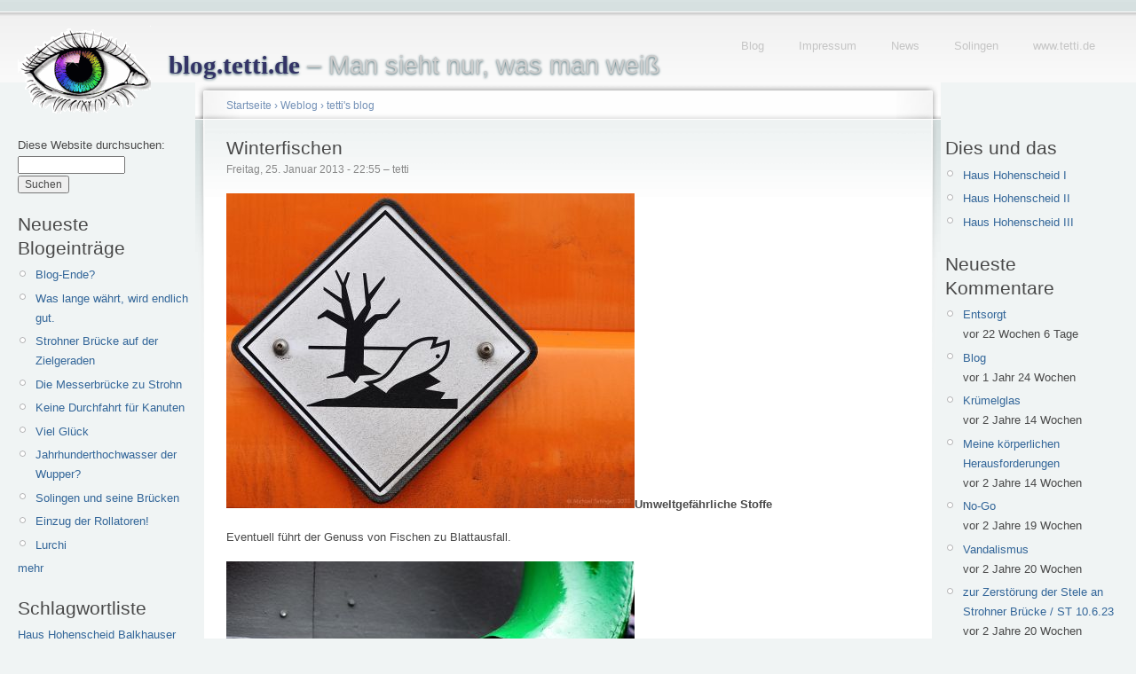

--- FILE ---
content_type: text/html; charset=utf-8
request_url: https://blog.tetti.de/de/content/winterfischen?page=5
body_size: 6968
content:
<!doctype html>
<html lang="de">
<head>
<meta http-equiv="Content-Type" content="text/html; charset=utf-8" />
  <meta name="viewport" content="width=device-width, initial-scale=1.0">
    <title>Winterfischen | blog.tetti.de</title>
    <meta http-equiv="Content-Type" content="text/html; charset=utf-8" />
<link rel="shortcut icon" href="/misc/favicon.ico" type="image/x-icon" />
    <link type="text/css" rel="stylesheet" media="all" href="/modules/book/book.css?Q" />
<link type="text/css" rel="stylesheet" media="all" href="/modules/img_assist/img_assist.css?Q" />
<link type="text/css" rel="stylesheet" media="all" href="/modules/node/node.css?Q" />
<link type="text/css" rel="stylesheet" media="all" href="/modules/system/defaults.css?Q" />
<link type="text/css" rel="stylesheet" media="all" href="/modules/system/system.css?Q" />
<link type="text/css" rel="stylesheet" media="all" href="/modules/system/system-menus.css?Q" />
<link type="text/css" rel="stylesheet" media="all" href="/modules/tagadelic/tagadelic.css?Q" />
<link type="text/css" rel="stylesheet" media="all" href="/modules/user/user.css?Q" />
<link type="text/css" rel="stylesheet" media="all" href="/modules/views/css/views.css?Q" />
<link type="text/css" rel="stylesheet" media="all" href="/modules/comment/comment.css?Q" />
<link type="text/css" rel="stylesheet" media="all" href="/sites/default/files/color/tetti-cb749ca7/style.css?Q" />
<link type="text/css" rel="stylesheet" media="all" href="/sites/all/themes/tetti/addStyle.css?Q" />
<link type="text/css" rel="stylesheet" media="print" href="/sites/all/themes/tetti/print.css?Q" />
    <script type="text/javascript" src="/sites/default/files/js/js_c1982638e37a3eb94c3ec530a9aa75ed.js"></script>
<script type="text/javascript">
<!--//--><![CDATA[//><!--
jQuery.extend(Drupal.settings, { "basePath": "/" });
//--><!]]>
</script>
<script type="text/javascript">
<!--//--><![CDATA[//><!--
var BASE_URL = "/";
//--><!]]>
</script>
    <!--[if lt IE 7]>
      <link type="text/css" rel="stylesheet" media="all" href="/sites/all/themes/tetti/fix-ie.css" />    <![endif]-->
  </head>
  <body class="sidebars">

<!-- Layout -->
  <div id="header-region" class="clear-block"></div>

    <div id="wrapper">
    <div id="container" class="clear-block">

      <div id="header">
        <div id="logo-floater">
        <h1><a href="/de" title="blog.tetti.de  – Man sieht nur, was man weiß"><img src="/sites/default/files/tetti_logo.gif" alt="blog.tetti.de  – Man sieht nur, was man weiß" id="logo" /><span>blog.tetti.de</span>  – Man sieht nur, was man weiß</a></h1>        </div>

                                            <ul class="links secondary-links"><li class="menu-208 first"><a href="/de" title="blog.tetti.de">Blog</a></li>
<li class="menu-203"><a href="http://www.tetti.de/impressum.html" title="">Impressum</a></li>
<li class="menu-243"><a href="http://www.tetti.de/news.html" title="News-Seite">News</a></li>
<li class="menu-210"><a href="http://www.tetti.de/SOLINGEN/index.html" title="Interessantes am Wegesrand">Solingen</a></li>
<li class="menu-209 last"><a href="http://www.tetti.de/" title="Homepage Michael Tettinger">www.tetti.de</a></li>
</ul>        
      </div> <!-- /header -->

              <div id="sidebar-left" class="sidebar">
          <div class="block block-theme"><form action="/de/content/winterfischen?page=5"  accept-charset="UTF-8" method="post" id="search-theme-form">
<div><div id="search" class="container-inline">
  <div class="form-item" id="edit-search-theme-form-1-wrapper">
 <label for="edit-search-theme-form-1">Diese Website durchsuchen: </label>
 <input type="text" maxlength="128" name="search_theme_form" id="edit-search-theme-form-1" size="15" value="" title="Geben Sie die Wörter ein, nach denen Sie suchen möchten." class="form-text" />
</div>
<input type="submit" name="op" id="edit-submit-1" value="Suchen"  class="form-submit" />
<input type="hidden" name="form_build_id" id="form-n-BctqjicstIaOE3a4dCtESE6pcyo828dA3vae6tAAs" value="form-n-BctqjicstIaOE3a4dCtESE6pcyo828dA3vae6tAAs"  />
<input type="hidden" name="form_id" id="edit-search-theme-form" value="search_theme_form"  />
</div>

</div></form>
</div>          <div id="block-blog-0" class="clear-block block block-blog">

  <h2>Neueste Blogeinträge</h2>

  <div class="content"><div class="item-list"><ul><li class="first"><a href="/de/content/blog-ende">Blog-Ende?</a></li>
<li><a href="/de/content/was-lange-w%C3%A4hrt-wird-endlich-gut-0">Was lange währt, wird endlich gut.</a></li>
<li><a href="/de/content/strohner-br%C3%BCcke-auf-der-zielgeraden">Strohner Brücke auf der Zielgeraden</a></li>
<li><a href="/de/content/die-messerbr%C3%BCcke-zu-strohn">Die Messerbrücke zu Strohn</a></li>
<li><a href="/de/content/keine-durchfahrt-f%C3%BCr-kanuten">Keine Durchfahrt für Kanuten</a></li>
<li><a href="/de/content/viel-gl%C3%BCck">Viel Glück</a></li>
<li><a href="/de/content/jahrhunderthochwasser-der-wupper">Jahrhunderthochwasser der Wupper?</a></li>
<li><a href="/de/content/solingen-und-seine-br%C3%BCcken">Solingen und seine Brücken</a></li>
<li><a href="/de/content/einzug-der-rollatoren">Einzug der Rollatoren!</a></li>
<li class="last"><a href="/de/content/lurchi-0">Lurchi</a></li>
</ul></div><div class="more-link"><a href="/de/blog" title="Neueste Blogeinträge lesen.">mehr</a></div></div>
</div>
<div id="block-tagadelic-1" class="clear-block block block-tagadelic">

  <h2>Schlagwortliste</h2>

  <div class="content"><a href="/de/category/nodetags/haus-hohenscheid" class="tagadelic level1" rel="tag" title="">Haus Hohenscheid</a> 
<a href="/de/category/nodetags/balkhauser-kotten" class="tagadelic level1" rel="tag" title="">Balkhauser Kotten</a> 
<a href="/de/category/nodetags/m%C3%BCngsten" class="tagadelic level1" rel="tag" title="">Müngsten</a> 
<a href="/de/category/nodetags/adventskalender" class="tagadelic level1" rel="tag" title="">Adventskalender</a> 
<a href="/de/category/nodetags/m%C3%BCngstener-br%C3%BCcke" class="tagadelic level1" rel="tag" title="">Müngstener Brücke</a> 
<a href="/de/category/nodetags/br%C3%BCckenpark" class="tagadelic level1" rel="tag" title="">Brückenpark</a> 
<a href="/de/category/nodetags/g%C3%BCterhallen" class="tagadelic level1" rel="tag" title="">Güterhallen</a> 
<a href="/de/category/nodetags/werbung" class="tagadelic level2" rel="tag" title="">Werbung</a> 
<a href="/de/category/nodetags/wetter" class="tagadelic level2" rel="tag" title="">Wetter</a> 
<a href="/de/category/nodetags/public-art" class="tagadelic level2" rel="tag" title="">Public Art</a> 
<a href="/de/category/nodetags/kunst" class="tagadelic level2" rel="tag" title="">Kunst</a> 
<a href="/de/category/nodetags/am-wegesrand" class="tagadelic level2" rel="tag" title="">Am Wegesrand</a> 
<a href="/de/category/nodetags/winter" class="tagadelic level3" rel="tag" title="">Winter</a> 
<a href="/de/category/nodetags/wupper" class="tagadelic level3" rel="tag" title="">Wupper</a> 
<a href="/de/category/nodetags/solingen" class="tagadelic level6" rel="tag" title="">Solingen</a> 
<div class='more-link'><a href="/de/tagadelic/chunk/1">&gt;&gt;</a></div></div>
</div>
<div id="block-user-0" class="clear-block block block-user">

  <h2>Benutzeranmeldung</h2>

  <div class="content"><form action="/de/content/winterfischen?destination=node%2F5037%3Fpage%3D5"  accept-charset="UTF-8" method="post" id="user-login-form">
<div><div class="form-item" id="edit-name-1-wrapper">
 <label for="edit-name-1">Benutzername: <span class="form-required" title="Dieses Feld wird benötigt.">*</span></label>
 <input type="text" maxlength="60" name="name" id="edit-name-1" size="15" value="" class="form-text required" />
</div>
<div class="form-item" id="edit-pass-wrapper">
 <label for="edit-pass">Passwort: <span class="form-required" title="Dieses Feld wird benötigt.">*</span></label>
 <input type="password" name="pass" id="edit-pass"  maxlength="60"  size="15"  class="form-text required" />
</div>
<input type="submit" name="op" id="edit-submit" value="Anmelden"  class="form-submit" />
<div class="item-list"><ul><li class="first last"><a href="/de/user/password" title="Ein neues Passwort per E-Mail anfordern.">Neues Passwort anfordern</a></li>
</ul></div><input type="hidden" name="form_build_id" id="form-ryBiEfcOTCV3Xit6_dYJ8frt4BmITyCmBv1t-fEdSt8" value="form-ryBiEfcOTCV3Xit6_dYJ8frt4BmITyCmBv1t-fEdSt8"  />
<input type="hidden" name="form_id" id="edit-user-login-block" value="user_login_block"  />

</div></form>
</div>
</div>
<div id="block-system-0" class="clear-block block block-system">


  <div class="content"><a href="http://drupal.org"><img src="/misc/powered-blue-80x15.png" alt="Powered by Drupal, an open source content management system" title="Powered by Drupal, an open source content management system" width="80" height="15" /></a></div>
</div>
        </div>
      
      <div id="center"><div id="squeeze"><div class="right-corner"><div class="left-corner">
          <div class="breadcrumb"><a href="/de">Startseite</a> › <a href="/de/blog">Weblog</a> › <a href="/de/blog/1">tetti&#039;s blog</a></div>                              <h2>Winterfischen</h2>                                                  <div class="clear-block">
            <div id="node-5037" class="node">



      <span class="submitted">Freitag, 25. Januar 2013 - 22:55 – tetti</span>
  
  <div class="content clear-block">
    <p></p><p><span class="inline inline-none"><a href="https://blog.tetti.de/sites/default/files/images/kopf-oben-fb-5151.jpg" onclick="launch_popup(5036, 950, 733); return false;" target="_blank"><img src="https://blog.tetti.de/sites/default/files/images/kopf-oben-fb-5151.img_assist_custom.jpg" alt="Umweltgefährliche Stoffe" title="Umweltgefährliche Stoffe"  class="image image-img_assist_custom " width="460" height="355" /></a><span class="caption" style="width: 458px;"><strong>Umweltgefährliche Stoffe</strong></span></span></p>
<p>Eventuell führt der Genuss von Fischen zu Blattausfall.</p>
<p><span class="inline inline-none"><a href="https://blog.tetti.de/sites/default/files/images/slowmotion-950-5138.jpg" onclick="launch_popup(5038, 943, 698); return false;" target="_blank"><img src="https://blog.tetti.de/sites/default/files/images/slowmotion-950-5138.img_assist_custom.jpg" alt="die sich auf die Straße ergießende Regenrinne: im Winter entschleunigt" title="die sich auf die Straße ergießende Regenrinne: im Winter entschleunigt"  class="image image-img_assist_custom " width="460" height="340" /></a><span class="caption" style="width: 458px;"><strong>die sich auf die Straße ergießende Regenrinne: </strong>im Winter entschleunigt</span></span></p>
<p><span class="inline inline-none"><a href="https://blog.tetti.de/sites/default/files/images/wintersitz-950-5150.jpg" onclick="launch_popup(5039, 950, 631); return false;" target="_blank"><img src="https://blog.tetti.de/sites/default/files/images/wintersitz-950-5150.img_assist_custom.jpg" alt="Wintersitz" title="Wintersitz"  class="image image-img_assist_custom " width="460" height="306" /></a><span class="caption" style="width: 458px;"><strong>Wintersitz</strong></span></span></p>
<div class="image-clear"></div>
<!--
<rdf:RDF xmlns:rdf="http://www.w3.org/1999/02/22-rdf-syntax-ns#" xmlns:dc="http://purl.org/dc/elements/1.1/" xmlns:trackback="http://madskills.com/public/xml/rss/module/trackback/">
<rdf:Description rdf:about="https://blog.tetti.de/de/content/winterfischen" dc:identifier="https://blog.tetti.de/de/content/winterfischen" dc:title="Winterfischen" trackback:ping="https://blog.tetti.de/de/trackback/5037" />
</rdf:RDF>
-->
<div class="trackback-url"><div class="box">

  <h2>Trackback URL for this post:</h2>

  <div class="content">https://blog.tetti.de/de/trackback/5037</div>
</div>
</div>  </div>

  <div class="clear-block">
          <div class="links"><ul class="links inline"><li class="blog_usernames_blog first last"><a href="/de/blog/1" title="Read tetti&#039;s latest blog entries.">tetti&#039;s blog</a></li>
</ul></div>
    
    <div class="meta">
          <div class="terms"><ul class="links inline"><li class="taxonomy_term_348 first last"><a href="/de/category/nodetags/schilderphantasien" rel="tag" title="">Schilderphantasien</a></li>
</ul></div>
        </div>


  </div>

</div>
<div id="comments"><h2 class="comments">Kommentare</h2><a id="comment-5728"></a>
<div class="comment comment-published odd">

  <div class="clear-block">
      <span class="submitted">26. Januar 2013 - 21:09 – 鷹</span>
  
  
  
    <h3><a href="/de/content/winterfischen#comment-5728" class="active">Regenrohr</a></h3>

    <div class="content">
      <p></p><p>Hatte ich heute auch, konnte aber kein Foto schießen.</p>
<p>Durch Eisbefall innen war es wohl schon verstopft, woraufhin sich das Wasser den Weg außerhalb des Rohres suchte: Klareis ummantelte das Rohr, mindest 2cm dick. Sah nett aus.</p>
          </div>
  </div>

      <div class="links"><ul class="links"><li class="comment_reply first last"><a href="/de/comment/reply/5037/5728">Auf Kommentar antworten</a></li>
</ul></div>
  </div>
<div class="box">

  <h2>Kommentar hinzufügen</h2>

  <div class="content"><form action="/de/comment/reply/5037"  accept-charset="UTF-8" method="post" id="comment-form">
<div><div class="form-item" id="edit-name-wrapper">
 <label for="edit-name">Ihr Name: <span class="form-required" title="Dieses Feld wird benötigt.">*</span></label>
 <input type="text" maxlength="60" name="name" id="edit-name" size="30" value="Gast" class="form-text required" />
</div>
<div class="form-item" id="edit-mail-wrapper">
 <label for="edit-mail">E-Mail-Adresse: <span class="form-required" title="Dieses Feld wird benötigt.">*</span></label>
 <input type="text" maxlength="64" name="mail" id="edit-mail" size="30" value="" class="form-text required" />
 <div class="description">Der Inhalt dieses Feldes wird nicht öffentlich zugänglich angezeigt.</div>
</div>
<div class="form-item" id="edit-homepage-wrapper">
 <label for="edit-homepage">Homepage: </label>
 <input type="text" maxlength="255" name="homepage" id="edit-homepage" size="30" value="" class="form-text" />
</div>
<div class="form-item" id="edit-subject-wrapper">
 <label for="edit-subject">Betreff: </label>
 <input type="text" maxlength="64" name="subject" id="edit-subject" size="60" value="" class="form-text" />
</div>
<div class="form-item" id="edit-comment-wrapper">
 <label for="edit-comment">Kommentar: <span class="form-required" title="Dieses Feld wird benötigt.">*</span></label>
 <textarea cols="60" rows="15" name="comment" id="edit-comment"  class="form-textarea resizable required"></textarea>
</div>
<fieldset class=" collapsible collapsed"><legend>Eingabeformat</legend><div class="form-item" id="edit-format-1-wrapper">
 <label class="option" for="edit-format-1"><input type="radio" id="edit-format-1" name="format" value="1"   class="form-radio" /> Filtered HTML</label>
 <div class="description"><ul class="tips"><li>Internet- und E-Mail-Adressen werden automatisch umgewandelt.</li><li>Zulässige HTML-Tags: &lt;a&gt; &lt;em&gt; &lt;strong&gt; &lt;cite&gt; &lt;code&gt; &lt;ul&gt; &lt;ol&gt; &lt;li&gt; &lt;dl&gt; &lt;dt&gt; &lt;dd&gt; &lt;b&gt;</li><li>Zeilen und Absätze werden automatisch erzeugt.</li><li>You can use <a href="/de/filter/tips/1#filter-bbcode-0">BBCode</a> tags in the text. URLs will automatically be converted to links.</li><li>Filtered words will be replaced with the filtered version of the word.</li></ul></div>
</div>
<div class="form-item" id="edit-format-2-wrapper">
 <label class="option" for="edit-format-2"><input type="radio" id="edit-format-2" name="format" value="2"  checked="checked"  class="form-radio" /> Full HTML</label>
 <div class="description"><ul class="tips"><li>Internal paths in double quotes, written as "internal:node/99", for example, are replaced with the appropriate absolute URL or relative path.</li><li>Internet- und E-Mail-Adressen werden automatisch umgewandelt.</li><li>Zeilen und Absätze werden automatisch erzeugt.</li><li>You can use <a href="/de/filter/tips/2#filter-bbcode-0">BBCode</a> tags in the text. URLs will automatically be converted to links.</li><li>Images can be added to this post.</li></ul></div>
</div>
<p><a href="/de/filter/tips">Weitere Informationen über Formatierungsoptionen</a></p></fieldset>
<input type="hidden" name="form_build_id" id="form-6tOuaDTZZlWOiKdTTowWXlfxCLUYOwUhD1SUEpIrUfE" value="form-6tOuaDTZZlWOiKdTTowWXlfxCLUYOwUhD1SUEpIrUfE"  />
<input type="hidden" name="form_id" id="edit-comment-form" value="comment_form"  />
<fieldset class="captcha"><legend>CAPTCHA</legend><div class="description">Diese Frage dient dazu festzustellen, ob Sie ein Mensch sind und um automatisierte SPAM-Beiträge zu verhindern.</div><input type="hidden" name="captcha_sid" id="edit-captcha-sid" value="45297051"  />
<input type="hidden" name="captcha_token" id="edit-captcha-token" value="47f45445c6843f6ae204d1c58d61abce"  />
<div class="form-item" id="edit-captcha-response-wrapper">
 <label for="edit-captcha-response">Wie lautet das erste Wort in der Phrase <br>&bdquo;ipe nepojo oba jit hopi ebuwiba waxizer&ldquo;?: <span class="form-required" title="Dieses Feld wird benötigt.">*</span></label>
 <input type="text" maxlength="128" name="captcha_response" id="edit-captcha-response" size="15" value="" class="form-text required" />
</div>
</fieldset>
<input type="submit" name="op" id="edit-preview" value="Vorschau"  class="form-submit" />

</div></form>
</div>
</div>
</div>          </div>
                    <div id="footer">&copy;2008&ndash;2024 <a href="http://www.tetti.de/impressum.html">Michael Tettinger</a>, Solingen  &ndash;  <a href="http://blog.tetti.de/de/content/datenschutzerkl%C3%A4rung">Datenschutzerklärung</a> </div>
      </div></div></div></div> <!-- /.left-corner, /.right-corner, /#squeeze, /#center -->

              <div id="sidebar-right" class="sidebar">
                    <div id="block-menu-menu-dies-und-das" class="clear-block block block-menu">

  <h2>Dies und das</h2>

  <div class="content"><ul class="menu"><li class="leaf first"><a href="/de/content/wetterkapriolen" title="Haus Hohenscheid im Wetterwandel, erste Jahreshälfte 2013
">Haus Hohenscheid I</a></li>
<li class="leaf"><a href="/de/content/das-wetter-macht-urlaub" title="Ansichten von Haus Hohenscheid in der zweiten Jahreshälfte 2013">Haus Hohenscheid II</a></li>
<li class="leaf last"><a href="/de/content/fehlende-fotos" title="Ansichten von Haus Hohenscheid in der ersten Jahreshälfte 2014">Haus Hohenscheid III</a></li>
</ul></div>
</div>
<div id="block-comment-0" class="clear-block block block-comment">

  <h2>Neueste Kommentare</h2>

  <div class="content"><div class="item-list"><ul><li class="first"><a href="/de/content/altes-wegemal-von-1954-instandgesetzt#comment-7679">Entsorgt</a><br />vor 22 Wochen 6 Tage</li>
<li><a href="/de/content/blog-ende#comment-7675">Blog</a><br />vor 1 Jahr 24 Wochen</li>
<li><a href="/de/content/was-lange-w%C3%A4hrt-wird-endlich-gut-0#comment-7672">Krümelglas</a><br />vor 2 Jahre 14 Wochen</li>
<li><a href="/de/content/blog-ende#comment-7671">Meine körperlichen Herausforderungen</a><br />vor 2 Jahre 14 Wochen</li>
<li><a href="/de/content/was-lange-w%C3%A4hrt-wird-endlich-gut-0#comment-7669">No-Go</a><br />vor 2 Jahre 19 Wochen</li>
<li><a href="/de/content/was-lange-w%C3%A4hrt-wird-endlich-gut-0#comment-7668">Vandalismus</a><br />vor 2 Jahre 20 Wochen</li>
<li><a href="/de/content/was-lange-w%C3%A4hrt-wird-endlich-gut-0#comment-7667">zur Zerstörung der Stele an Strohner Brücke / ST 10.6.23</a><br />vor 2 Jahre 20 Wochen</li>
<li><a href="/de/content/was-lange-w%C3%A4hrt-wird-endlich-gut-0#comment-7666">Good luck!</a><br />vor 2 Jahre 22 Wochen</li>
<li><a href="/de/content/was-lange-w%C3%A4hrt-wird-endlich-gut-0#comment-7665">Am Ende?</a><br />vor 2 Jahre 22 Wochen</li>
<li class="last"><a href="/de/content/was-lange-w%C3%A4hrt-wird-endlich-gut-0#comment-7663">Was lange währt, war wirklich gut.</a><br />vor 2 Jahre 22 Wochen</li>
</ul></div></div>
</div>
<div id="block-image-0" class="clear-block block block-image">

  <h2>Neuestes Bild</h2>

  <div class="content"><a href="/de/content/ki"><img src="https://blog.tetti.de/sites/default/files/images/tettis_pyramide-fb.thumbnail.jpg" alt="KI" title="KI"  class="image image-thumbnail " width="100" height="67" /></a></div>
</div>
<div id="block-views-archive-block" class="clear-block block block-views">

  <h2>Archive</h2>

  <div class="content"><div class="view view-archive view-id-archive view-display-id-block view-dom-id-1">
    
  
  
      <div class="view-content">
      <div class="item-list">
  <ul class="views-summary">
      <li><a href="/de/archive/200901">Januar 2009</a>
              (28)
          </li>
      <li><a href="/de/archive/200812">Dezember 2008</a>
              (34)
          </li>
      <li><a href="/de/archive/200811">November 2008</a>
              (29)
          </li>
      <li><a href="/de/archive/200810">Oktober 2008</a>
              (29)
          </li>
      <li><a href="/de/archive/200809">September 2008</a>
              (12)
          </li>
      <li><a href="/de/archive/200808">August 2008</a>
              (1)
          </li>
    </ul>
</div>
    </div>
  
      <div class="item-list"><ul class="pager"><li class="pager-first first"><a href="/de/content/winterfischen" title="erste Seite" class="active">« erste Seite</a></li>
<li class="pager-previous"><a href="/de/content/winterfischen?page=4" title="vorherige Seite" class="active">‹ vorherige Seite</a></li>
<li class="pager-item"><a href="/de/content/winterfischen" title="Gehe zu Seite 1" class="active">1</a></li>
<li class="pager-item"><a href="/de/content/winterfischen?page=1" title="Gehe zu Seite 2" class="active">2</a></li>
<li class="pager-item"><a href="/de/content/winterfischen?page=2" title="Gehe zu Seite 3" class="active">3</a></li>
<li class="pager-item"><a href="/de/content/winterfischen?page=3" title="Gehe zu Seite 4" class="active">4</a></li>
<li class="pager-item"><a href="/de/content/winterfischen?page=4" title="Gehe zu Seite 5" class="active">5</a></li>
<li class="pager-current last">6</li>
</ul></div>  
  
  
  
  
</div> </div>
</div>
<div id="block-menu-menu-blogrollmenue" class="clear-block block block-menu">

  <h2>Blogroll</h2>

  <div class="content"><ul class="menu"><li class="leaf first"><a href="http://500beine.myblog.de/" title="Ein Solinger Mann ohne Verleger">500beine</a></li>
<li class="leaf"><a href="http://www.armin-gerhardts.de" title="Ebenfalls Ein- oder Zweiblicke in die Umgebung, genauer gesagt Radevormwald">Armin Gerhardts Fototagebuch</a></li>
<li class="leaf"><a href="http://www.dieolsenban.de/blog/" title="Herrn Olsen sein Blog">die olsenban.de</a></li>
<li class="leaf"><a href="http://www.flickr.com/photos/94731440@N00/" title="Fotos von mir, die es momentan nicht in den Blog geschafft haben.">Flickr</a></li>
<li class="leaf"><a href="http://glumm.wordpress.com/" title="500 Beine">Studio Glumm</a></li>
<li class="leaf last"><a href="http://blog.solingen-internet.de/" title="Wenke Mein Solingen: Totterblotschen – der Solingen-Blog">Totterbloschen</a></li>
</ul></div>
</div>
        </div>
      
    </div> <!-- /container -->
  </div>
<!-- /layout -->

    </body>
</html>


--- FILE ---
content_type: text/css
request_url: https://blog.tetti.de/sites/all/themes/tetti/addStyle.css?Q
body_size: -28
content:
div.trackback-url h2{
        font-size: 1.05em;
        border-top: 1px solid #cccccc;
}
